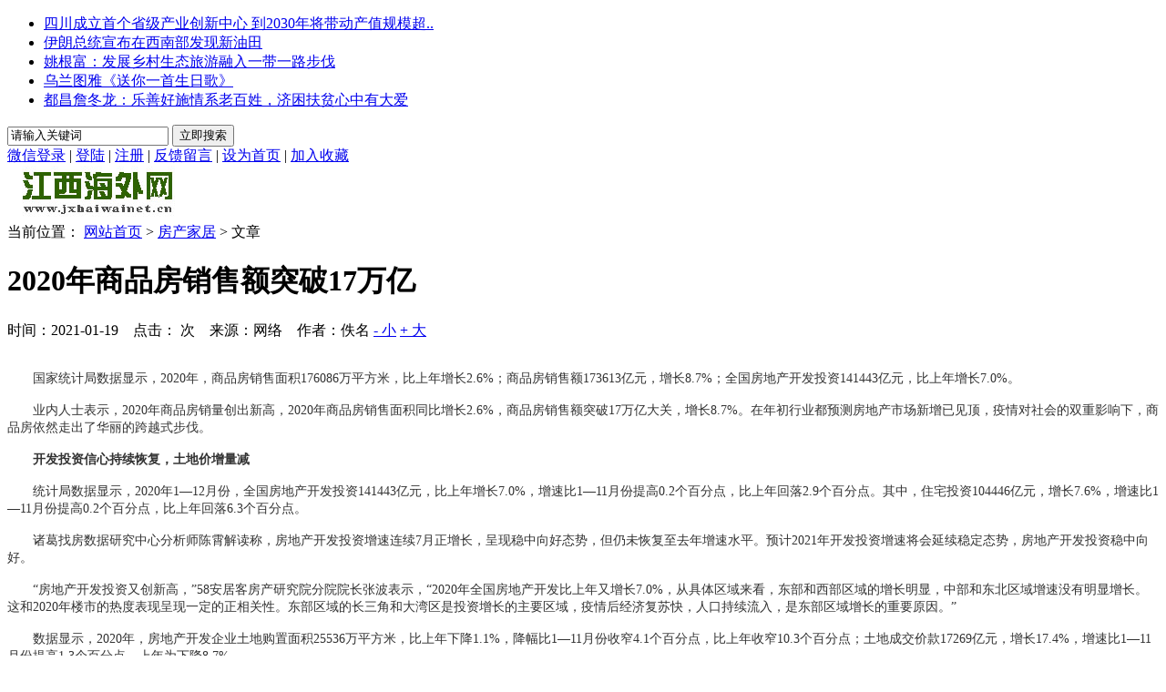

--- FILE ---
content_type: text/html
request_url: http://jxhaiwainet.cn/news/3896.html
body_size: 9288
content:

<!DOCTYPE html>
<html>
<head>
<meta http-equiv="Content-Type" content="text/html; charset=gb2312" />

<script type="text/javascript">
		var newurl='../m/show.asp?id=3896&pageno=1';
    (function (Switch) {
        var switch_pc = window.location.hash;
        if (switch_pc != "#pc") {
            if (/iphone|ipod|ipad|ipad|Android|nokia|blackberry|webos|webos|webmate|bada|lg|ucweb|skyfire|sony|ericsson|mot|samsung|sgh|lg|philips|panasonic|alcatel|lenovo|cldc|midp|wap|mobile/i.test(navigator.userAgent.toLowerCase())) {
                Switch.location.href = newurl;
            }
        }
    })(window);
</script>
<meta name="mobile-agent" content="format=xhtml;url=../m/show.asp?id=3896&pageno=1" />
<link href="../m/show.asp?id=3896&pageno=1" rel="alternate" media="only screen and (max-width: 1000px)" />

<title>2020年商品房销售额突破17万亿-江西海外网  |江西重要对外宣传的门户网站</title>
<meta name="Keywords" content="">
<meta name="Description" content="">
<script type="text/javascript" src="../inc/isclose.asp?l=../"></script>
<link rel="stylesheet" type="text/css" href="../skin/default/style.css" />

<script type="text/javascript" src="../js/msclass.js"></script>
<link rel="shortcut icon" type="image/x-icon" href="../skin/default/img/favicon.ico" >
<link rel="Bookmark" type="image/x-icon" href="../skin/default/img/favicon.ico">

</head>
<body>

<div class=" trtopbar trmar2">
  <div class="trtop trw1 trmar1">
    <div class="noticebg trfl"></div>    <div id="notice" class="notice trfl">
      <ul id="noticecontent">
<li><a href="../news/3209.html" title="四川成立首个省级产业创新中心 到2030年将带动产值规模超1000亿元">四川成立首个省级产业创新中心 到2030年将带动产值规模超..</a></li>
<li><a href="../news/2538.html" title="伊朗总统宣布在西南部发现新油田">伊朗总统宣布在西南部发现新油田</a></li>
<li><a href="../news/770.html" title="姚根富：发展乡村生态旅游融入一带一路步伐">姚根富：发展乡村生态旅游融入一带一路步伐</a></li>
<li><a href="../news/687.html" title="乌兰图雅《送你一首生日歌》">乌兰图雅《送你一首生日歌》</a></li>
<li><a href="../news/680.html" title="都昌詹冬龙：乐善好施情系老百姓，济困扶贫心中有大爱">都昌詹冬龙：乐善好施情系老百姓，济困扶贫心中有大爱</a></li>
      </ul>
    </div>
    <script type="text/javascript">
new Marquee(["notice","noticecontent"],0,2,400,35,20,4000,3000,35,0)
</script>

    <div class="trtop2 trfl">
      <form action="../trsearch.asp" target="_blank" name="form1" id="form1" method="get" onsubmit="return checksearch(this)">
        <input name="keywords" type="text" class="trsearchs trfl" id="keywords"  onfocus="this.value='';" onblur="if(this.value.length < 1) this.value='请输入关键词';" value="请输入关键词" maxlength="30" />
        <input type="submit" value="立即搜索" id="searchbt" class="trsearchbt trfl"/>
      </form>
    </div>
    <div class="trtop3 trfl trovh">
      <span id="unamequit"> <a href="../user/wxredirect.asp" id="uname" target="_blank"><i class="wxlogico"></i>微信登录</a> |  <a href="../user/login.asp" id="uname">登陆</a> | <a href="../user/reg.asp" id="quit" >注册</a> |</span> <a href="../user/book.asp">反馈留言</a> | <a onclick="SetHome(window.location)" href="javascript:void(0);" target="_self">设为首页</a> | <a onclick="AddFavorite(window.location,document.title)" href="javascript:void(0);" target="_self">加入收藏</a>  <script type="text/javascript">changeloginreg()</script> </div>
  </div>
</div>
 
<div class="trlogoother trw1 trmar4 trovh">
  <div class="trlogo trfl "> <a href="../"><img src="../upfiles/image/201706/20170604165185578557.jpg"/></a> </div>
  <div class="trad1 trfl "><script type="text/javascript"> _55tr_com('tr1')</script>
  </div>
  <div class="trad2 trfr "><script type="text/javascript"> _55tr_com('tr2')</script>
  </div>
</div>
 
<div class="trad3 trw2 trmar1 ">
  <script type="text/javascript"> _55tr_com('tr3')</script>
</div>
<div class="trad3 trw2 trmar1 clearfix">
  <script type="text/javascript"> _55tr_com('tr9')</script>
</div>
 
<div class="trblock trw1 trmar1 clearfix ">
  <div class="trshow trfl trovh trmar2">
    <div class="trshowtitle1 trovh">当前位置： <a href="../">网站首页</a> &gt;
      <a href="../news/list_7.html" >房产家居</a>  
      &gt; 文章 </div>
    <div class="publicnr trmar2">

      <div class="trcontentbox ">
        <h1>2020年商品房销售额突破17万亿</h1>
        <p class="trinfo trmar1"> <span class="trfl">时间：2021-01-19 &nbsp;&nbsp; 点击：</span><span id="clicks" class="trfl"></span>
          <script type="text/javascript" src="../inc/clicks.asp?id=3896" ></script>
          <span class="trfl">次 &nbsp;&nbsp; 来源：网络 &nbsp;&nbsp; 作者：佚名</span> <span class="trfr"><a href="javascript:void(0)" onClick="setFontsize(0,'trcontenttd')">- 小</a> <a href="javascript:void(0)" onClick="setFontsize(1,'trcontenttd')" >+ 大</a></span></p>

        <div class="trcontent" id="trcontent">
          <table width="100%" border="0" cellspacing="0" cellpadding="0">
            <tr>
              <td class="trcontenttd" id="trcontenttd"><p style="background-color:#ffffff;font-style:normal;text-indent:0px;font-family:微软雅黑;color:#333333;font-size:16px;font-weight:400;">	<span style="font-size:14px;">　　国家统计局数据显示，2020年，商品房销售面积176086万平方米，比上年增长2.6%；商品房销售额173613亿元，增长8.7%；全国房地产开发投资141443亿元，比上年增长7.0%。</span></p><p style="background-color:#ffffff;font-style:normal;text-indent:0px;font-family:微软雅黑;color:#333333;font-size:16px;font-weight:400;">	<span style="font-size:14px;">　　业内人士表示，2020年商品房销量创出新高，2020年商品房销售面积同比增长2.6%，商品房销售额突破17万亿大关，增长8.7%。在年初行业都预测房地产市场新增已见顶，疫情对社会的双重影响下，商品房依然走出了华丽的跨越式步伐。</span></p><div style="background-color:#ffffff;font-style:normal;margin:0px;font-family:微软雅黑;color:#333333;font-size:12px;font-weight:400;" class="ifa"></div><p style="background-color:#ffffff;font-style:normal;text-indent:0px;font-family:微软雅黑;color:#333333;font-size:16px;font-weight:400;">	<span style="font-size:14px;">　　</span><strong><span style="font-size:14px;">开发投资信心持续恢复，土地价增量减</span></strong></p><p style="background-color:#ffffff;font-style:normal;text-indent:0px;font-family:微软雅黑;color:#333333;font-size:16px;font-weight:400;">	<span style="font-size:14px;">　　统计局数据显示，2020年1—12月份，全国房地产开发投资141443亿元，比上年增长7.0%，增速比1—11月份提高0.2个百分点，比上年回落2.9个百分点。其中，住宅投资104446亿元，增长7.6%，增速比1—11月份提高0.2个百分点，比上年回落6.3个百分点。</span></p><p style="background-color:#ffffff;font-style:normal;text-indent:0px;font-family:微软雅黑;color:#333333;font-size:16px;font-weight:400;">	<span style="font-size:14px;">　　诸葛找房数据研究中心分析师陈霄解读称，房地产开发投资增速连续7月正增长，呈现稳中向好态势，但仍未恢复至去年增速水平。预计2021年开发投资增速将会延续稳定态势，房地产开发投资稳中向好。</span></p><p style="background-color:#ffffff;font-style:normal;text-indent:0px;font-family:微软雅黑;color:#333333;font-size:16px;font-weight:400;">	<span style="font-size:14px;">　　“房地产开发投资又创新高，”58安居客房产研究院分院院长张波表示，“2020年全国房地产开发比上年又增长7.0%，从具体区域来看，东部和西部区域的增长明显，中部和东北区域增速没有明显增长。这和2020年楼市的热度表现呈现一定的正相关性。东部区域的长三角和大湾区是投资增长的主要区域，疫情后经济复苏快，人口持续流入，是东部区域增长的重要原因。”</span></p><p style="background-color:#ffffff;font-style:normal;text-indent:0px;font-family:微软雅黑;color:#333333;font-size:16px;font-weight:400;">	<span style="font-size:14px;">　　数据显示，2020年，房地产开发企业土地购置面积25536万平方米，比上年下降1.1%，降幅比1—11月份收窄4.1个百分点，比上年收窄10.3个百分点；土地成交价款17269亿元，增长17.4%，增速比1—11月份提高1.3个百分点，上年为下降8.7%。</span></p><p style="background-color:#ffffff;font-style:normal;text-indent:0px;font-family:微软雅黑;color:#333333;font-size:16px;font-weight:400;">	<span style="font-size:14px;">　　土地价增量减，对此，张波分析认为，其一是一二线核心城市在2020年大量优质土地上市，例如上海土地出让金额近3000亿，已经超越杭州成为土地出让金额第一的城市，徐汇滨江300亿总价的地块也是创出新高。北京、深圳、广州、南京、武汉、宁波等城市也加大了土地供应力度。其二土地市场分化加剧，各城郊远地块流拍率在提升，三四线城市的总体成交占比亦呈现下滑态势。</span></p><p style="background-color:#ffffff;font-style:normal;text-indent:0px;font-family:微软雅黑;color:#333333;font-size:16px;font-weight:400;">	<span style="font-size:14px;">　　</span><strong><span style="font-size:14px;">商品房销售面积持续加速修复，12月份累计同比增速继续扩大</span></strong></p><p style="background-color:#ffffff;font-style:normal;text-indent:0px;font-family:微软雅黑;color:#333333;font-size:16px;font-weight:400;">	<span style="font-size:14px;">　　统计局数据显示，2020年，商品房销售面积176086万平方米，比上年增长2.6%，增速比1—11月份提高1.3个百分点，上年为下降0.1%。其中，住宅销售面积增长3.2%，办公楼销售面积下降10.4%，商业营业用房销售面积下降8.7%。</span></p><p style="background-color:#ffffff;font-style:normal;text-indent:0px;font-family:微软雅黑;color:#333333;font-size:16px;font-weight:400;">	<span style="font-size:14px;">　　商品房销售额173613亿元，增长8.7%，增速比1—11月份提高1.5个百分点，比上年提高2.2个百分点。其中，住宅销售额增长10.8%，办公楼销售额下降5.3%，商业营业用房销售额下降11.2%。</span></p><p style="background-color:#ffffff;font-style:normal;text-indent:0px;font-family:微软雅黑;color:#333333;font-size:16px;font-weight:400;">	<span style="font-size:14px;">　　陈霄表示，本月商品房销售面积同比较上月继续扩大，且累计同比好于去年同期水平(-0.1%)，显现年底翘尾行情。进入年底冲刺期，房企加速推盘出新，促销及优惠力度加大，市场行情持续转好。单月数据来看，12月商品房市场量升价跌行情持续，单月销售面积25252万平方米，环比上涨2.5%，单月销售价格为9759元/平方米，环比下跌1.1%，连续3个月环比下降。进入年底的时间节点，加之房企在三道红线的重压之下，销售回款压力加大，纷纷采取以价换量的方式。</span></p><p style="background-color:#ffffff;font-style:normal;text-indent:0px;font-family:微软雅黑;color:#333333;font-size:16px;font-weight:400;">	<span style="font-size:14px;">　　“在年初行业都预测房地产市场新增已见顶，疫情对社会的双重影响下，商品房依然走出了华丽的跨越式步伐。”张波表示，从2020年的市场表现来看，长三角和珠三角地区的楼市表现的确较为抢眼，无论是一线城市沪深广还是二线城市杭州、宁波、南京等都有着不俗表现。</span></p><p style="background-color:#ffffff;font-style:normal;text-indent:0px;font-family:微软雅黑;color:#333333;font-size:16px;font-weight:400;">	<span style="font-size:14px;">　　他预计，“2021年京津冀和山东区域的部分城市有可能迎来新一波的板块轮动，北京市场的触底反弹是带动北方区域热度提升的重要风向标，但相对于长三角和珠三角，北方部分城市的热度回升很难形成大面积回暖，热点核心城市在2021年回暖的力度会稍强，但部分前期购买力透支城市依然很难再次重现2017到2019年的热度表现。”</span></p><p style="background-color:#ffffff;font-style:normal;text-indent:0px;font-family:微软雅黑;color:#333333;font-size:16px;font-weight:400;">	<span style="font-size:14px;">　　</span><strong><span style="font-size:14px;">房企资金状况持续改善，利用外资连续三月同比为负后本月转正</span></strong></p><p style="background-color:#ffffff;font-style:normal;text-indent:0px;font-family:微软雅黑;color:#333333;font-size:16px;font-weight:400;">	<span style="font-size:14px;">　　2020年，房地产开发企业到位资金193115亿元，比上年增长8.1%，增速比1—11月份提高1.5个百分点，比上年提高0.5个百分点。其中，国内贷款26676亿元，增长5.7%；利用外资192亿元，增长9.3%；自筹资金63377亿元，增长9.0%；定金及预收款66547亿元，增长8.5%；个人按揭贷款29976亿元，增长9.9%。</span></p><p style="background-color:#ffffff;font-style:normal;text-indent:0px;font-family:微软雅黑;color:#333333;font-size:16px;font-weight:400;">	<span style="font-size:14px;">　　陈霄表示，截止至12月份，所有类型资金同比均为正，其中，利用外资在连续3月同比为负后本月转正，且增速高达9.3%。个人按揭贷款增速为9.9%，较上月增速下降0.7个百分点。整体而言，年底房企在偿债压力及业绩冲刺的压力之下加速去化，国内贷款、利用外资、定金及预收款等走高。</span></p><p style="background-color:#ffffff;font-style:normal;text-indent:0px;font-family:微软雅黑;color:#333333;font-size:16px;font-weight:400;">	<span style="font-size:14px;">　　对于未来走势，中原地产首席分析师张大伟预测，“从目前市场趋势看，楼市的活跃度明显提升，预计2021年一季度房价继续上涨的趋势依然持续，但越来越收紧加码的调控政策有望平稳市场，一线城市有可能成为未来一季度房价上涨龙头。”</span></p>
				</td>
            </tr>
          </table>
    
        </div>

<script type="text/javascript" language="javascript" >
  function display(){
document.getElementById("ewm").style.display="block"; 
  }
  function disappear(){
document.getElementById("ewm").style.display="none"; 
  }
 </script>

<style type="text/css">
.shang { width: 600px; margin: 20px auto; border-top: 1px dashed #CCC; position: relative; }
.shang .nt { color: #666; text-align: center; line-height: 30px; font-size: 14px; }
.shangpay { width: 600px; margin: 10px auto; }
.shangpay a { display: block; width: 65px; height: 65px; background: url(../skin/default/img/shang_bg.png) no-repeat center 1px; margin: auto; }
.shangpay a:hover { background: url(../skin/default/img/shang_bg.png) no-repeat center -69px; }
.ewm { left: 50%; position: absolute; z-index: 999; bottom: 50%; width: auto; height: 170px; background: #fff; padding: 5px; width: 316px; border: 1px solid #FA7D3C; display: none; margin-left: -164px; margin-top: -10px; margin-bottom: 10px;font-size:12px; }
.ewm1 { width: 138px; height: 138px; border: 0px solid #CCC; margin: 5px 10px; text-align: center; }
.ewm1 img { padding: 3px; border: 1px solid #CCC; width: 130px; height: 130px; }
</style>

<div class="shang clearfix" onmouseover="display()" onmouseout="disappear()">
<div class="ewm margin-left margin-top" id="ewm">
<div class="ewm1 trfl"> <img src="../upfiles/image/201706/20170606110032783278.png"/>
<p>微信扫码，打赏一下</p>
</div>
<div class="ewm1 trfl"> <img src="../upfiles/image/201706/20170606110094599459.jpg"/>
<p>支付宝扫码，打赏一下</p>
</div>
</div>
<div class="nt"> 谢谢您的打赏与支持！您的认可是我们前进的动力！ </div>
<div class="shangpay"> <a href="javascript:void(0);" onmouseover="display()" onmouseout="disappear()"></a> </div>
</div>


      </div>
      <div style=" width:90%; height:40px; margin:10px auto; text-align:center;"><script type="text/javascript" src="../crinc/showshare.asp?l=../"></script></div> 
            <p class="trnearnews">
上一篇：<a href="../news/3856.html">致胜妙招《幸运快三大小单双口诀图》易懂教学</a>
</p>      
<p class="trnearnews">
下一篇：没有了
</p>      
    </div>
    <div class="" id="showcomment"> </div>
    <script id="dataload"  type="text/javascript" src="../inc/comment.asp?id=3896"></script>

  </div>
  <div class="trlistright trovh trfr">

    <div class=" trmar2 clearfix">
       <ul class="trlistnav">
 <li ><a href="../news/list_1.html" target="_self">江西要闻</a></li>
 <li ><a href="../news/list_2.html" target="_self">综合资讯</a></li>
 <li ><a href="../news/list_3.html" target="_self">绿色崛起</a></li>
 <li ><a href="../news/list_4.html" target="_self">文化艺术</a></li>
 <li ><a href="../news/list_5.html" target="_self">财经企业</a></li>
 <li ><a href="../news/list_6.html" target="_self">旅游生态</a></li>
 <li class="tractive"><a href="../news/list_7.html" target="_self">房产家居</a></li>
 <li ><a href="../news/list_8.html" target="_self">教育培训</a></li>
 <li ><a href="http://www.55tr.com/gwappshow.asp?id=11" target="_self">民生法制</a></li>
 <li ><a href="http://www.55tr.com/list.asp?id=25" target="_self">医药健康</a></li>
 <li ><a href="http://www.55tr.com/gwapplist.asp" target="_self">时尚娱乐</a></li>
 <li ><a href="../news/list_12.html" target="_self">生活消费</a></li>
 <li ><a href="http://www.55tr.com/show.asp?id=90" target="_self">餐饮美食</a></li>
 </ul>

    </div>
    <div class="trad4 trovh trmar2 "><script type="text/javascript">_55tr_com("tr6");</script></div>
    <div class="trbor3 trsmallblock1 clearfix trmar2">
      <div class="trlisttitle2 trfont1"> 热门文章 </div>
          <ul class="trsmallblock1cheng">
      <li><a href="../news/1269.html" title="江西首个养生养老体验馆盛大开放暨优山美地年货节火热开幕！">江西首个养生养老体验馆盛大开放暨..</a></li>
      <li><a href="../news/2694.html" title="赞比亚总统伦古为卢萨卡华企KINGSLAND项目剪彩">赞比亚总统伦古为卢萨卡华企KIN..</a></li>
      <li><a href="../news/1164.html" title="时光未老，幸福趁早！中华情·优山美地首开即售罄！">时光未老，幸福趁早！中华情·优山..</a></li>
      <li><a href="../news/2637.html" title="中国央行给房贷族出了选择题，机会仅一次，影响月供变化">中国央行给房贷族出了选择题，机会..</a></li>
      <li><a href="../news/1416.html" title="择一城终老选一房养老中华情优山美地正好">择一城终老 选一房养老 中华情优山..</a></li>
      </ul>

    </div>
    <div class="trad4 trovh trmar2"><script type="text/javascript">_55tr_com("tr7");</script></div>
    <div class="trbor3 trsmallblock1 clearfix trmar2">
      <div class="trlisttitle2 trfont1"> 最新文章 </div>
          <ul class="trsmallblock1cheng">
      <li><a href="../news/3896.html" title="2020年商品房销售额突破17万亿">2020年商品房销售额突破17万亿</a></li>
      <li><a href="../news/3856.html" title="致胜妙招《幸运快三大小单双口诀图》易懂教学">致胜妙招《幸运快三大小单双口诀图..</a></li>
      <li><a href="../news/3841.html" title="精品技巧《三分快三怎么玩和值稳赚》公式规律">精品技巧《三分快三怎么玩和值稳赚..</a></li>
      <li><a href="../news/3800.html" title="专业分析《三分快三大小单双规律破解图》连中妙招">专业分析《三分快三大小单双规律破..</a></li>
      <li><a href="../news/3799.html" title="独家讲解《幸运快三大小单双走势技巧》大神上岸">独家讲解《幸运快三大小单双走势技..</a></li>
      </ul>

    </div>
    <div class="trad4 trovh trmar2"><script type="text/javascript">_55tr_com("tr8");</script></div>
    <div class="trbor3 trsmallblock1 clearfix trmar2">
      <div class="trlisttitle2 trfont1"> 推荐阅读 </div>
          <ul class="trsmallblock1cheng">
      <li><a href="../news/1982.html" title="萍乡水墨华府临水临校房受追捧，开盘即售90%创造营销奇迹">萍乡水墨华府临水临校房受追捧，开..</a></li>
      <li><a href="../news/1416.html" title="择一城终老选一房养老中华情优山美地正好">择一城终老 选一房养老 中华情优山..</a></li>
      <li><a href="../news/528.html" title="南昌县九地块6月7日开拍象湖新城地块住宅限售9000/㎡">南昌县九地块6月7日开拍 象湖新城..</a></li>
      <li><a href="../news/3896.html" title="2020年商品房销售额突破17万亿">2020年商品房销售额突破17万亿</a></li>
      <li><a href="../news/3856.html" title="致胜妙招《幸运快三大小单双口诀图》易懂教学">致胜妙招《幸运快三大小单双口诀图..</a></li>
      </ul>

    </div>

  </div>
</div>
<div class="trad3 trw1 trmar1 ">
<script type="text/javascript"> _55tr_com('tr5')</script>
</div>

<div class="trpublicline clearfix "> </div>

<div class="trabout clearfix ">
  <div class="trexplain trw1">
    
  </div>
<style>
.foottext { text-align: center; }
</style>
<div class="foottext trw1 trmar1">

</div> 
  <div class="trinformation trw1"> <a href="http://www.miibeian.gov.cn/" title="备案ICP编号" target="_blank">赣ICP备10002795号-1</a> &nbsp;| &nbsp;
    QQ：450230511 &nbsp;| &nbsp;地址：江西省南昌市抚河北路117号 &nbsp;| &nbsp;电话：13184589838&nbsp; | &nbsp;<script>
var _hmt = _hmt || [];
(function() {
  var hm = document.createElement("script");
  hm.src = "https://hm.baidu.com/hm.js?66933f08c9ff653c815d877df03d92f6";
  var s = document.getElementsByTagName("script")[0]; 
  s.parentNode.insertBefore(hm, s);
})();
</script></div>

</div>
<div class="trbottomtext"><div class="trcopypower"><span class="trcopyright trfl">Copyright &copy; 2021 <a href="http://www.55tr.com" target="_blank" class="copylink" >天人系列管理系统</a> 版权所有，授权www.jxhaiwainet.cn使用 </span> <span class="trpoweredby trfr ">Powered by 55TR.COM</span></div></div>
<script type="text/javascript" src="../crinc/siteshare.asp?l=../"></script>
<script type="text/javascript" src="../inc/qplssitebg170305.asp?l=../"></script>
<div class="trdisnone" id="trdisnone"></div>
</body>
</html>
